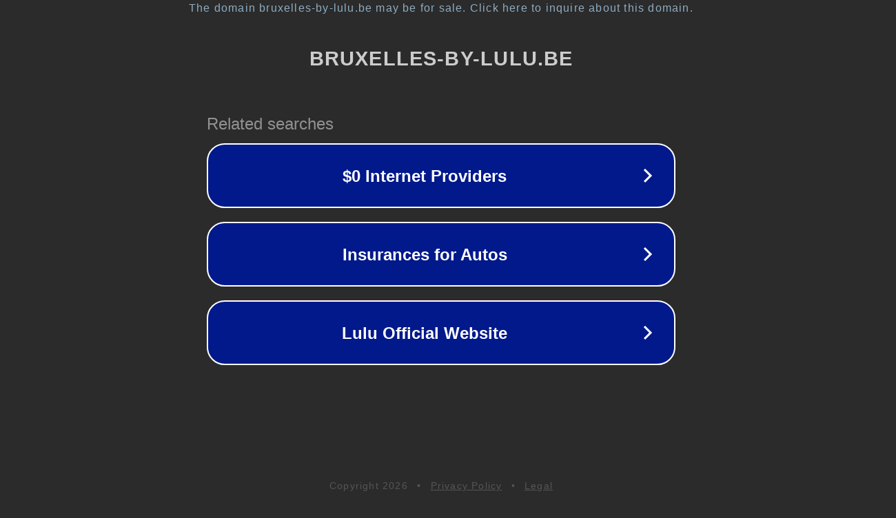

--- FILE ---
content_type: text/html; charset=utf-8
request_url: https://bruxelles-by-lulu.be/doel-village-fantome/20201213_134051/
body_size: 1110
content:
<!doctype html>
<html data-adblockkey="MFwwDQYJKoZIhvcNAQEBBQADSwAwSAJBANDrp2lz7AOmADaN8tA50LsWcjLFyQFcb/P2Txc58oYOeILb3vBw7J6f4pamkAQVSQuqYsKx3YzdUHCvbVZvFUsCAwEAAQ==_dn1VwwoLNlEnI7IvUcHcgC44bjG2ZaLugOcH26rLoJO2vd0InZoWAAdZiAEm5hpr12ZZm1U7p/l5IQF3vDRKDg==" lang="en" style="background: #2B2B2B;">
<head>
    <meta charset="utf-8">
    <meta name="viewport" content="width=device-width, initial-scale=1">
    <link rel="icon" href="[data-uri]">
    <link rel="preconnect" href="https://www.google.com" crossorigin>
</head>
<body>
<div id="target" style="opacity: 0"></div>
<script>window.park = "[base64]";</script>
<script src="/boMYrbdWe.js"></script>
</body>
</html>
